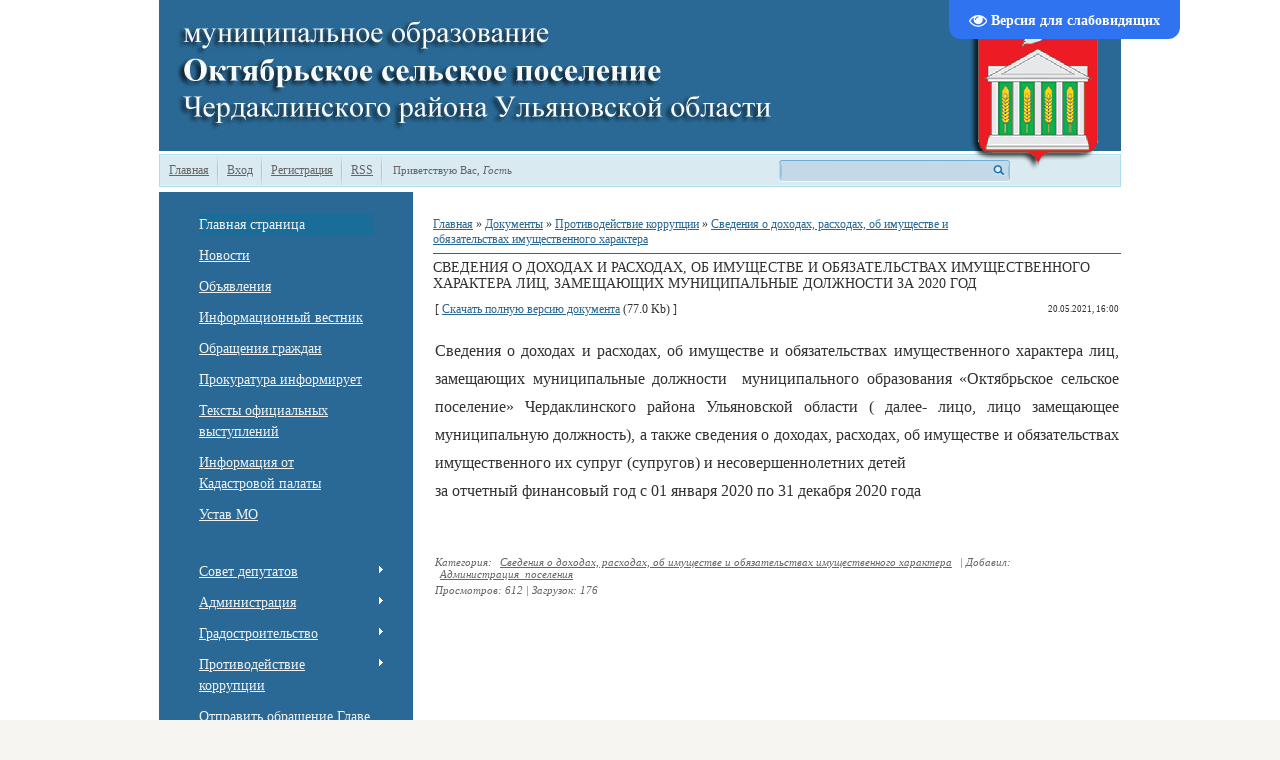

--- FILE ---
content_type: text/html; charset=UTF-8
request_url: https://www.xn----btbmsbiobdslj6kqb.xn--p1ai/load/protivodejstvie_korrupcii/svedenija_o_dokhodakh/svedenija_o_dokhodakh_i_raskhodakh_ob_imushhestve_i_objazatelstvakh_imushhestvennogo_kharaktera_lic_zameshhajushhikh_municipalnye_dolzhnosti_za_2020_god/17-1-0-1866
body_size: 7937
content:
<!DOCTYPE html>
<html>
<head>
<script type="text/javascript" src="/?JO%5EkQ%210nWlhYuUjcFkGqBzVRykNRLLKjgQ%216Pl5nlXOTg0nIvWse9kzTCcSVqVsn%5EbsseEXRKheUiWmDkc6BhPjlOOHqNAxnWkMyw9%3BMuWvRAdFTKSXvNbqlgCdntC8t3P%5E%21LFeFrSZ2aph0FdYLO%3BcK1Y4c%21TqrQcA%5E5SmaADAuXc2lc3wRUgcmr%3BxAJ46Pb9JzlaO0We8q%3BtsdvNZA1Jk8E3f3UDsFO3QjOllZp%21thieNZptwo"></script>
	<script type="text/javascript">new Image().src = "//counter.yadro.ru/hit;ucoznet?r"+escape(document.referrer)+(screen&&";s"+screen.width+"*"+screen.height+"*"+(screen.colorDepth||screen.pixelDepth))+";u"+escape(document.URL)+";"+Date.now();</script>
	<script type="text/javascript">new Image().src = "//counter.yadro.ru/hit;ucoz_desktop_ad?r"+escape(document.referrer)+(screen&&";s"+screen.width+"*"+screen.height+"*"+(screen.colorDepth||screen.pixelDepth))+";u"+escape(document.URL)+";"+Date.now();</script><script type="text/javascript">
if(typeof(u_global_data)!='object') u_global_data={};
function ug_clund(){
	if(typeof(u_global_data.clunduse)!='undefined' && u_global_data.clunduse>0 || (u_global_data && u_global_data.is_u_main_h)){
		if(typeof(console)=='object' && typeof(console.log)=='function') console.log('utarget already loaded');
		return;
	}
	u_global_data.clunduse=1;
	if('0'=='1'){
		var d=new Date();d.setTime(d.getTime()+86400000);document.cookie='adbetnetshowed=2; path=/; expires='+d;
		if(location.search.indexOf('clk2398502361292193773143=1')==-1){
			return;
		}
	}else{
		window.addEventListener("click", function(event){
			if(typeof(u_global_data.clunduse)!='undefined' && u_global_data.clunduse>1) return;
			if(typeof(console)=='object' && typeof(console.log)=='function') console.log('utarget click');
			var d=new Date();d.setTime(d.getTime()+86400000);document.cookie='adbetnetshowed=1; path=/; expires='+d;
			u_global_data.clunduse=2;
			new Image().src = "//counter.yadro.ru/hit;ucoz_desktop_click?r"+escape(document.referrer)+(screen&&";s"+screen.width+"*"+screen.height+"*"+(screen.colorDepth||screen.pixelDepth))+";u"+escape(document.URL)+";"+Date.now();
		});
	}
	
	new Image().src = "//counter.yadro.ru/hit;desktop_click_load?r"+escape(document.referrer)+(screen&&";s"+screen.width+"*"+screen.height+"*"+(screen.colorDepth||screen.pixelDepth))+";u"+escape(document.URL)+";"+Date.now();
}

setTimeout(function(){
	if(typeof(u_global_data.preroll_video_57322)=='object' && u_global_data.preroll_video_57322.active_video=='adbetnet') {
		if(typeof(console)=='object' && typeof(console.log)=='function') console.log('utarget suspend, preroll active');
		setTimeout(ug_clund,8000);
	}
	else ug_clund();
},3000);
</script>
<meta http-equiv="content-type" content="text/html; charset=UTF-8">
<meta http-equiv="X-UA-Compatible" content="IE=edge" />
<title>Сведения о доходах и расходах, об имуществе и обязательствах имущественного характера лиц, замещающих муниципальные должности за 2020 год - Сведения о доходах, расходах, об имуществе и обязательствах имущественного характера - Противодействие коррупции - Документы - Октябрьское сельское поселение</title>

 
 <link type="text/css" rel="StyleSheet" href="/_st/my.css" />
 
	<link rel="stylesheet" href="/.s/src/base.min.css" />
	<link rel="stylesheet" href="/.s/src/layer7.min.css" />

	<script src="/.s/src/jquery-1.12.4.min.js"></script>
	
	<script src="/.s/src/uwnd.min.js"></script>
	<script src="//s746.ucoz.net/cgi/uutils.fcg?a=uSD&ca=2&ug=999&isp=0&r=0.640009999581928"></script>
	<link rel="stylesheet" href="/.s/src/ulightbox/ulightbox.min.css" />
	<script src="/.s/src/ulightbox/ulightbox.min.js"></script>
	<script src="/.s/src/visually_impaired.min.js"></script>
	<script>
/* --- UCOZ-JS-DATA --- */
window.uCoz = {"sign":{"5458":"Следующий","7252":"Предыдущий","7251":"Запрошенный контент не может быть загружен. Пожалуйста, попробуйте позже.","7253":"Начать слайд-шоу","5255":"Помощник","7287":"Перейти на страницу с фотографией.","7254":"Изменить размер","3125":"Закрыть"},"language":"ru","country":"US","ssid":"050301104320227031652","uLightboxType":1,"site":{"host":"admoktiabriskoe.ucoz.ru","domain":"xn----btbmsbiobdslj6kqb.xn--p1ai","id":"0admoktiabriskoe"},"layerType":7,"module":"load"};
/* --- UCOZ-JS-CODE --- */
	var uhe    = 2;
	var lng    = 'ru';
	var has    = 0;
	var imgs   = 1;
	var bg     = 1;
	var hwidth = 0;
	var bgs    = [1, 2 ];
	var fonts  = [18,20,22,24,26,28];
	var eyeSVG = '<?xml version="1.0" encoding="utf-8"?><svg width="18" height="18" viewBox="0 0 1750 1750" xmlns="http://www.w3.org/2000/svg"><path fill="#ffffff" d="M1664 960q-152-236-381-353 61 104 61 225 0 185-131.5 316.5t-316.5 131.5-316.5-131.5-131.5-316.5q0-121 61-225-229 117-381 353 133 205 333.5 326.5t434.5 121.5 434.5-121.5 333.5-326.5zm-720-384q0-20-14-34t-34-14q-125 0-214.5 89.5t-89.5 214.5q0 20 14 34t34 14 34-14 14-34q0-86 61-147t147-61q20 0 34-14t14-34zm848 384q0 34-20 69-140 230-376.5 368.5t-499.5 138.5-499.5-139-376.5-368q-20-35-20-69t20-69q140-229 376.5-368t499.5-139 499.5 139 376.5 368q20 35 20 69z"/></svg>';
	jQuery(function ($) {
		document.body.insertAdjacentHTML('afterBegin', '<a id="uhvb" class="in-body top-right" style="background-color:#3073f0; color:#ffffff; " href="javascript:;" onclick="uvcl();" itemprop="copy">'+eyeSVG+' <b>Версия для слабовидящих</b></a>');
		uhpv(has);
	});
	
function loginPopupForm(params = {}) { new _uWnd('LF', ' ', -250, -100, { closeonesc:1, resize:1 }, { url:'/index/40' + (params.urlParams ? '?'+params.urlParams : '') }) }
/* --- UCOZ-JS-END --- */
</script>

	<style>.UhideBlock{display:none; }</style>
</head>
 
 

 <body>

 <div id="wrap">
 <div id="container">
 <!--U1AHEADER1Z--><!-- ver 07 04 2016 --> 


<div id="header">
 <div id="photos"></div>
 <!--
 <div id="date">
 Понедельник<br />19.01.2026<br />19:48
 </div>
 -->
 <div id="sitelogo">
 <!-- <logo> --><!-- </logo> -->
 </div>
 </div>
 <div id="usermenu">
 <ul>
 <li>
 <a title="Главная" href="https://www.мо-октябрьское.рф/"><!--<s5176>-->Главная<!--</s>--></a>
 </li>
 
 <li>
 <a title="Вход" href="javascript:;" rel="nofollow" onclick="loginPopupForm(); return false;"><!--<s3087>-->Вход<!--</s>--></a>
 </li>
 <li>
 <a title="Регистрация" href="/index/3"><!--<s3089>-->Регистрация<!--</s>--></a>
 </li>
 
 
 <li>
 <a href="https://www.xn----btbmsbiobdslj6kqb.xn--p1ai/load/rss/" title="RSS">RSS</a>
 </li>
 
 </ul>
 
 <div id="search">
 <form action="/search/" style="margin: 0pt;" method="get" onSubmit="this.sfSbm.disabled=true">
 <div class="schQuery">
 <input type="text" class="queryField" size="20" maxlength="40" name="q" />
 </div>
 <div class="schBtn">
 <input type="submit" value="" name="sfSbm" class="searchSbmFl" />
 </div>
 </form>
 </div>
 
 <span id="whois">
 <!--<s5212>-->Приветствую Вас<!--</s>-->, <i>Гость</i>
 </span>
 </div><!--/U1AHEADER1Z-->
 <div id="content">
 <!-- <middle> -->
 <div class="sidebar">
 <div class="sidebar-top"></div>
 <div class="sidebar-mid">
 <!--U1CLEFTER1Z--><!-- ver 19 10 2016 TSOFT.PRO -->

<!-- <block1> -->

<div class="block">
 <div class="blocktitle">
 <!-- <bt> --><!--<s5184>--><!--</s>--><!-- </bt> -->
 </div>
 <div class="blockcontent">
 <!-- <bc> --><div id="uMenuDiv1" class="uMenuV" style="position:relative;"><ul class="uMenuRoot">
<li><div class="umn-tl"><div class="umn-tr"><div class="umn-tc"></div></div></div><div class="umn-ml"><div class="umn-mr"><div class="umn-mc"><div class="uMenuItem"><a href="/"><span>Главная страница</span></a></div></div></div></div><div class="umn-bl"><div class="umn-br"><div class="umn-bc"><div class="umn-footer"></div></div></div></div></li>
<li><div class="umn-tl"><div class="umn-tr"><div class="umn-tc"></div></div></div><div class="umn-ml"><div class="umn-mr"><div class="umn-mc"><div class="uMenuItem"><a href="/news/novosti/1-0-1"><span>Новости</span></a></div></div></div></div><div class="umn-bl"><div class="umn-br"><div class="umn-bc"><div class="umn-footer"></div></div></div></div></li>
<li><div class="umn-tl"><div class="umn-tr"><div class="umn-tc"></div></div></div><div class="umn-ml"><div class="umn-mr"><div class="umn-mc"><div class="uMenuItem"><a href="/news/objavlenija/1-0-2"><span>Объявления</span></a></div></div></div></div><div class="umn-bl"><div class="umn-br"><div class="umn-bc"><div class="umn-footer"></div></div></div></div></li>
<li><div class="umn-tl"><div class="umn-tr"><div class="umn-tc"></div></div></div><div class="umn-ml"><div class="umn-mr"><div class="umn-mc"><div class="uMenuItem"><a href="/load/administracija/informacionnyj_vestnik/39"><span>Информационный вестник</span></a></div></div></div></div><div class="umn-bl"><div class="umn-br"><div class="umn-bc"><div class="umn-footer"></div></div></div></div></li>
<li><div class="umn-tl"><div class="umn-tr"><div class="umn-tc"></div></div></div><div class="umn-ml"><div class="umn-mr"><div class="umn-mc"><div class="uMenuItem"><a href="/load/administracija/obrashhenija_grazhdan/31"><span>Обращения граждан</span></a></div></div></div></div><div class="umn-bl"><div class="umn-br"><div class="umn-bc"><div class="umn-footer"></div></div></div></div></li>
<li><div class="umn-tl"><div class="umn-tr"><div class="umn-tc"></div></div></div><div class="umn-ml"><div class="umn-mr"><div class="umn-mc"><div class="uMenuItem"><a href="/load/administracija/prokuratura_informiruet/29"><span>Прокуратура информирует </span></a></div></div></div></div><div class="umn-bl"><div class="umn-br"><div class="umn-bc"><div class="umn-footer"></div></div></div></div></li>
<li><div class="umn-tl"><div class="umn-tr"><div class="umn-tc"></div></div></div><div class="umn-ml"><div class="umn-mr"><div class="umn-mc"><div class="uMenuItem"><a href="/load/teksty_oficialnykh_vystuplenij/14"><span>Тексты официальных выступлений </span></a></div></div></div></div><div class="umn-bl"><div class="umn-br"><div class="umn-bc"><div class="umn-footer"></div></div></div></div></li>
<li><div class="umn-tl"><div class="umn-tr"><div class="umn-tc"></div></div></div><div class="umn-ml"><div class="umn-mr"><div class="umn-mc"><div class="uMenuItem"><a href="/news/informacija_ot_kadastrovoj_palaty/1-0-3"><span>Информация от Кадастровой палаты </span></a></div></div></div></div><div class="umn-bl"><div class="umn-br"><div class="umn-bc"><div class="umn-footer"></div></div></div></div></li>
<li><div class="umn-tl"><div class="umn-tr"><div class="umn-tc"></div></div></div><div class="umn-ml"><div class="umn-mr"><div class="umn-mc"><div class="uMenuItem"><a href="/load/sovet_deputatov/ustav_mo/18"><span>Устав МО </span></a></div></div></div></div><div class="umn-bl"><div class="umn-br"><div class="umn-bc"><div class="umn-footer"></div></div></div></div></li>
<li><div class="umn-tl"><div class="umn-tr"><div class="umn-tc"></div></div></div><div class="umn-ml"><div class="umn-mr"><div class="umn-mc"><div class="uMenuItem"><span> </span></div></div></div></div><div class="umn-bl"><div class="umn-br"><div class="umn-bc"><div class="umn-footer"></div></div></div></div></li>
<li style="position:relative;"><div class="umn-tl"><div class="umn-tr"><div class="umn-tc"></div></div></div><div class="umn-ml"><div class="umn-mr"><div class="umn-mc"><div class="uMenuItem"><div class="uMenuArrow"></div><a href="/index/sovet_deputatov/0-7"><span>Совет депутатов</span></a></div></div></div></div><div class="umn-bl"><div class="umn-br"><div class="umn-bc"><div class="umn-footer"></div></div></div></div><ul style="display:none;">
<li><div class="uMenuItem"><a href="/load/sovet_deputatov/2"><span>Документы Совета депутатов</span></a></div></li>
<li><div class="uMenuItem"><a href="/load/sovet_deputatov/proekty_soveta_deputatov/21"><span>Проекты Совета депутатов </span></a></div></li></ul></li>
<li style="position:relative;"><div class="umn-tl"><div class="umn-tr"><div class="umn-tc"></div></div></div><div class="umn-ml"><div class="umn-mr"><div class="umn-mc"><div class="uMenuItem"><div class="uMenuArrow"></div><a href="/index/0-2"><span>Администрация</span></a></div></div></div></div><div class="umn-bl"><div class="umn-br"><div class="umn-bc"><div class="umn-footer"></div></div></div></div><ul style="display:none;">
<li><div class="uMenuItem"><a href="/load/administracija/svedenija_o_dokhodakh/17"><span>Сведения о доходах </span></a></div></li>
<li><div class="uMenuItem"><a href="/load/administracija/10"><span>Документы администрации</span></a></div></li>
<li><div class="uMenuItem"><a href="/load/administracija/proekty/19"><span>Проекты </span></a></div></li>
<li><div class="uMenuItem"><a href="/load/kadrovoe_obespechenie/16"><span>Муниципальная служба</span></a></div></li>
<li><div class="uMenuItem"><a href="http://www.admoktyabrskoe.ru/load/komitet_po_upravleniju_municipalnoj_sobstvennostju/6"><span>Комитет по управлению муниципальной собственностью и земельных отношений </span></a></div><ul style="display:none;">
<li><div class="uMenuItem"><a href="http://www.admoktyabrskoe.ru/news/objavlenija/1-0-2"><span>Объявления</span></a></div></li></ul></li></ul></li>
<li style="position:relative;"><div class="umn-tl"><div class="umn-tr"><div class="umn-tc"></div></div></div><div class="umn-ml"><div class="umn-mr"><div class="umn-mc"><div class="uMenuItem"><div class="uMenuArrow"></div><a href="/load/gradostroitelstvo/36"><span>Градостроительство</span></a></div></div></div></div><div class="umn-bl"><div class="umn-br"><div class="umn-bc"><div class="umn-footer"></div></div></div></div><ul style="display:none;">
<li><div class="uMenuItem"><a href="/load/gradostroitelstvo/plan/37"><span>Генеральный план</span></a></div></li>
<li><div class="uMenuItem"><a href="/load/gradostroitelstvo/zastrojki/38"><span>Правила землепользования и застройки</span></a></div></li></ul></li>
<li style="position:relative;"><div class="umn-tl"><div class="umn-tr"><div class="umn-tc"></div></div></div><div class="umn-ml"><div class="umn-mr"><div class="umn-mc"><div class="uMenuItem"><div class="uMenuArrow"></div><a href="/load/protivodejstvie_korrupcii/40"><span>Противодействие коррупции</span></a></div></div></div></div><div class="umn-bl"><div class="umn-br"><div class="umn-bc"><div class="umn-footer"></div></div></div></div><ul style="display:none;">
<li><div class="uMenuItem"><a href="/load/protivodejstvie_korrupcii/protivodejstvie_korrupcii/32"><span>Нормативные правовые и иные акты в сфере противодействия коррупции</span></a></div></li>
<li><div class="uMenuItem"><a href="/load/protivodejstvie_korrupcii/antikorrupcionnaja_ehkspertiza/41"><span>Антикоррупционная экспертиза</span></a></div></li>
<li><div class="uMenuItem"><a href="/load/protivodejstvie_korrupcii/metodicheskie_materialy/42"><span>Методические материалы</span></a></div></li>
<li><div class="uMenuItem"><a href="/load/protivodejstvie_korrupcii/formy_dokumentov_svjazannykh_s_protivodejstviem_korrupcii_dlja_zapolnenija/43"><span>Формы документов, связанных с противодействием коррупции, для заполнения</span></a></div></li>
<li><div class="uMenuItem"><a href="/load/protivodejstvie_korrupcii/svedenija_o_dokhodakh/17"><span>Сведения о доходах, расходах, об имуществе и обязательствах имущественного характера</span></a></div></li>
<li><div class="uMenuItem"><a href="/load/protivodejstvie_korrupcii/komissija_po_sobljudeniju_trebovanij_k_sluzhebnomu_povedeniju_i_uregulirovaniju_konflikta_interesov/44"><span>Комиссия по соблюдению требований к служебному поведению и урегулированию конфликта интересов</span></a></div></li>
<li><div class="uMenuItem"><span>Обратная связь для сообщений о фактах коррупции</span></div></li></ul></li>
<li><div class="umn-tl"><div class="umn-tr"><div class="umn-tc"></div></div></div><div class="umn-ml"><div class="umn-mr"><div class="umn-mc"><div class="uMenuItem"><a href="/index/virtualnaja_prijomnaja/0-14"><span>Отправить обращение Главе администрации</span></a></div></div></div></div><div class="umn-bl"><div class="umn-br"><div class="umn-bc"><div class="umn-footer"></div></div></div></div></li>
<li><div class="umn-tl"><div class="umn-tr"><div class="umn-tc"></div></div></div><div class="umn-ml"><div class="umn-mr"><div class="umn-mc"><div class="uMenuItem"><span> </span></div></div></div></div><div class="umn-bl"><div class="umn-br"><div class="umn-bc"><div class="umn-footer"></div></div></div></div></li>
<li><div class="umn-tl"><div class="umn-tr"><div class="umn-tc"></div></div></div><div class="umn-ml"><div class="umn-mr"><div class="umn-mc"><div class="uMenuItem"><a href="/load/administracija/zakonodatelstvo/30"><span>Законодательство </span></a></div></div></div></div><div class="umn-bl"><div class="umn-br"><div class="umn-bc"><div class="umn-footer"></div></div></div></div></li>
<li><div class="umn-tl"><div class="umn-tr"><div class="umn-tc"></div></div></div><div class="umn-ml"><div class="umn-mr"><div class="umn-mc"><div class="uMenuItem"><span> </span></div></div></div></div><div class="umn-bl"><div class="umn-br"><div class="umn-bc"><div class="umn-footer"></div></div></div></div></li>
<li style="position:relative;"><div class="umn-tl"><div class="umn-tr"><div class="umn-tc"></div></div></div><div class="umn-ml"><div class="umn-mr"><div class="umn-mc"><div class="uMenuItem"><div class="uMenuArrow"></div><a href="/load/kadrovoe_obespechenie/16"><span>Муниципальная служба</span></a></div></div></div></div><div class="umn-bl"><div class="umn-br"><div class="umn-bc"><div class="umn-footer"></div></div></div></div><ul style="display:none;">
<li><div class="uMenuItem"><span>Кадровый резерв</span></div></li>
<li><div class="uMenuItem"><a href="/index/pravila_vnutrennego_rasporjadka/0-10"><span>Правила внутреннего распорядка</span></a></div></li>
<li><div class="uMenuItem"><span>Требования к муниципальным служащим</span></div></li></ul></li>
<li><div class="umn-tl"><div class="umn-tr"><div class="umn-tc"></div></div></div><div class="umn-ml"><div class="umn-mr"><div class="umn-mc"><div class="uMenuItem"><a href="/load/municipalnye_zakupki/20"><span>Муниципальные закупки</span></a></div></div></div></div><div class="umn-bl"><div class="umn-br"><div class="umn-bc"><div class="umn-footer"></div></div></div></div></li>
<li><div class="umn-tl"><div class="umn-tr"><div class="umn-tc"></div></div></div><div class="umn-ml"><div class="umn-mr"><div class="umn-mc"><div class="uMenuItem"><a href="/load/municipalnye_programmy/22"><span>Муниципальные программы</span></a></div></div></div></div><div class="umn-bl"><div class="umn-br"><div class="umn-bc"><div class="umn-footer"></div></div></div></div></li>
<li><div class="umn-tl"><div class="umn-tr"><div class="umn-tc"></div></div></div><div class="umn-ml"><div class="umn-mr"><div class="umn-mc"><div class="uMenuItem"><a href="/load/municipalnye_uslugi/12"><span>Муниципальные услуги</span></a></div></div></div></div><div class="umn-bl"><div class="umn-br"><div class="umn-bc"><div class="umn-footer"></div></div></div></div></li>
<li><div class="umn-tl"><div class="umn-tr"><div class="umn-tc"></div></div></div><div class="umn-ml"><div class="umn-mr"><div class="umn-mc"><div class="uMenuItem"><a href="/load/administracija/municipalnoe_imushhestvo/35"><span>Муниципальное имущество</span></a></div></div></div></div><div class="umn-bl"><div class="umn-br"><div class="umn-bc"><div class="umn-footer"></div></div></div></div></li>
<li><div class="umn-tl"><div class="umn-tr"><div class="umn-tc"></div></div></div><div class="umn-ml"><div class="umn-mr"><div class="umn-mc"><div class="uMenuItem"><a href="/load/uslugi_v_ehlektronnoj_forme/34"><span>Услуги в электронной форме</span></a></div></div></div></div><div class="umn-bl"><div class="umn-br"><div class="umn-bc"><div class="umn-footer"></div></div></div></div></li>
<li><div class="umn-tl"><div class="umn-tr"><div class="umn-tc"></div></div></div><div class="umn-ml"><div class="umn-mr"><div class="umn-mc"><div class="uMenuItem"><span> </span></div></div></div></div><div class="umn-bl"><div class="umn-br"><div class="umn-bc"><div class="umn-footer"></div></div></div></div></li>
<li><div class="umn-tl"><div class="umn-tr"><div class="umn-tc"></div></div></div><div class="umn-ml"><div class="umn-mr"><div class="umn-mc"><div class="uMenuItem"><a href="/load/administracija/4"><span>ГО и ЧС, мобподготовка</span></a></div></div></div></div><div class="umn-bl"><div class="umn-br"><div class="umn-bc"><div class="umn-footer"></div></div></div></div></li>
<li><div class="umn-tl"><div class="umn-tr"><div class="umn-tc"></div></div></div><div class="umn-ml"><div class="umn-mr"><div class="umn-mc"><div class="uMenuItem"><a href="/index/telefony_ehkstrennykh_sluzhb/0-12"><span>Телефоны экстренных служб </span></a></div></div></div></div><div class="umn-bl"><div class="umn-br"><div class="umn-bc"><div class="umn-footer"></div></div></div></div></li>
<li><div class="umn-tl"><div class="umn-tr"><div class="umn-tc"></div></div></div><div class="umn-ml"><div class="umn-mr"><div class="umn-mc"><div class="uMenuItem"><span> </span></div></div></div></div><div class="umn-bl"><div class="umn-br"><div class="umn-bc"><div class="umn-footer"></div></div></div></div></li>
<li><div class="umn-tl"><div class="umn-tr"><div class="umn-tc"></div></div></div><div class="umn-ml"><div class="umn-mr"><div class="umn-mc"><div class="uMenuItem"><a href="/load/zhkkh/8"><span>ЖКХ</span></a></div></div></div></div><div class="umn-bl"><div class="umn-br"><div class="umn-bc"><div class="umn-footer"></div></div></div></div></li>
<li><div class="umn-tl"><div class="umn-tr"><div class="umn-tc"></div></div></div><div class="umn-ml"><div class="umn-mr"><div class="umn-mc"><div class="uMenuItem"><a href="/load/socialnaja_sfera/24"><span>Социальная сфера</span></a></div></div></div></div><div class="umn-bl"><div class="umn-br"><div class="umn-bc"><div class="umn-footer"></div></div></div></div></li>
<li><div class="umn-tl"><div class="umn-tr"><div class="umn-tc"></div></div></div><div class="umn-ml"><div class="umn-mr"><div class="umn-mc"><div class="uMenuItem"><span> </span></div></div></div></div><div class="umn-bl"><div class="umn-br"><div class="umn-bc"><div class="umn-footer"></div></div></div></div></li>
<li><div class="umn-tl"><div class="umn-tr"><div class="umn-tc"></div></div></div><div class="umn-ml"><div class="umn-mr"><div class="umn-mc"><div class="uMenuItem"><a href="/load/statisticheskaja_informacija/13"><span>Статистическая информация </span></a></div></div></div></div><div class="umn-bl"><div class="umn-br"><div class="umn-bc"><div class="umn-footer"></div></div></div></div></li>
<li><div class="umn-tl"><div class="umn-tr"><div class="umn-tc"></div></div></div><div class="umn-ml"><div class="umn-mr"><div class="umn-mc"><div class="uMenuItem"><a href="/load/bjudzhet/23"><span>Бюджет</span></a></div></div></div></div><div class="umn-bl"><div class="umn-br"><div class="umn-bc"><div class="umn-footer"></div></div></div></div></li>
<li><div class="umn-tl"><div class="umn-tr"><div class="umn-tc"></div></div></div><div class="umn-ml"><div class="umn-mr"><div class="umn-mc"><div class="uMenuItem"><span> </span></div></div></div></div><div class="umn-bl"><div class="umn-br"><div class="umn-bc"><div class="umn-footer"></div></div></div></div></li>
<li><div class="umn-tl"><div class="umn-tr"><div class="umn-tc"></div></div></div><div class="umn-ml"><div class="umn-mr"><div class="umn-mc"><div class="uMenuItem"><a href="/load/komitet_po_upravleniju_municipalnoj_sobstvennostju/aukcion/7"><span>Аукционы </span></a></div></div></div></div><div class="umn-bl"><div class="umn-br"><div class="umn-bc"><div class="umn-footer"></div></div></div></div></li>
<li><div class="umn-tl"><div class="umn-tr"><div class="umn-tc"></div></div></div><div class="umn-ml"><div class="umn-mr"><div class="umn-mc"><div class="uMenuItem"><a href="/load/administracija/konkursy_akcii_meroprijatija/28"><span>Конкурсы,акции, мероприятия </span></a></div></div></div></div><div class="umn-bl"><div class="umn-br"><div class="umn-bc"><div class="umn-footer"></div></div></div></div></li>
<li><div class="umn-tl"><div class="umn-tr"><div class="umn-tc"></div></div></div><div class="umn-ml"><div class="umn-mr"><div class="umn-mc"><div class="uMenuItem"><span> </span></div></div></div></div><div class="umn-bl"><div class="umn-br"><div class="umn-bc"><div class="umn-footer"></div></div></div></div></li>
<li><div class="umn-tl"><div class="umn-tr"><div class="umn-tc"></div></div></div><div class="umn-ml"><div class="umn-mr"><div class="umn-mc"><div class="uMenuItem"><a href="/index/o_poselenii/0-4"><span>О поселении</span></a></div></div></div></div><div class="umn-bl"><div class="umn-br"><div class="umn-bc"><div class="umn-footer"></div></div></div></div></li>
<li><div class="umn-tl"><div class="umn-tr"><div class="umn-tc"></div></div></div><div class="umn-ml"><div class="umn-mr"><div class="umn-mc"><div class="uMenuItem"><a href="/photo"><span>Фотоальбомы</span></a></div></div></div></div><div class="umn-bl"><div class="umn-br"><div class="umn-bc"><div class="umn-footer"></div></div></div></div></li></ul></div><script>$(function(){_uBuildMenu('#uMenuDiv1',0,document.location.href+'/','uMenuItemA','uMenuArrow',2500);})</script><!-- </bc> -->
 </div>
 </div>

<!-- </block1> -->

<!-- <block12> -->

<div class="block">
 <div class="blocktitle">
 <!-- <bt> --><!--<s5195>--><!--</s>--><!-- </bt> -->
 </div>
 <div class="blockcontent">
 <div align="center"><!-- <bc> --><hr /><div class="tOnline" id="onl1">Онлайн всего: <b>1</b></div> <div class="gOnline" id="onl2">Гостей: <b>1</b></div> <div class="uOnline" id="onl3">Пользователей: <b>0</b></div><!-- </bc> --></div>
 </div>
 </div>

<!-- </block12> -->
<div align="center"><!-- <bc> --><br><a href="https://xn--90aivcdt6dxbc.xn--p1ai/" target="_blank"><img alt="" src="http://tsoft.pro/img/300x250.jpg" align="left" width="254"></a><br><br><!-- </bc> --></div>
<iframe id="widgetPosId"src="https://pos.gosuslugi.ru/og/widgets/view?type=[10,20,30,40,50,60,70]&fontFamily=Arial&maxPage=5&maxElement=5&updateFrequency=2000&level=30&municipality_id=73656000&startTitleColor=000000&startTextColor=666666&startTextBtnColor=FFFFFF&startBtnBgColor=0063B0&widgetBorderColor=e3e8ee&logoColor=ffffff&phoneHeaderColor=0B40B3&fillSvgHeadColor=ffffff&backgroundColor=ffffff&typeBgColor=F2F8FC&selectColor=2c8ecc&hoverSelectColor=116ca6&itemColor=354052&hoverItemColor=2c8ecc&backgroundItemColor=f9f9fa&paginationColor=000000&backgroundPaginationColor=2862AC&hoverPaginationColor=2862AC&deviderColor=e3e8ee&logoFs=16&selectFs=25&itemFs=15&paginationFs=14&widgetBorderFs=1&startTitleFs=30&startTextFs=18&startTextBtnFs=16"width="254"height="400"style="border:0"></iframe>
<div align="center"><!-- <bc> --><br><a href="http://www.kremlin.ru/" target="_blank"><img alt="" src="http://tsoft.pro/system/gosuslugi_logo2.jpg" align="left" width="254"></a><br><br><!-- </bc> --></div>
<div align="center"><!-- <bc> --><br><a href="http://www.gov.ru/" target="_blank"><img alt="" src="http://tsoft.pro/system/gosuslugi_logo5.jpg" align="left" width="254"></a><br><br><!-- </bc> --></div>
<div align="center"><!-- <bc> --><br><a href="http://www.duma.gov.ru/" target="_blank"><img alt="" src="http://tsoft.pro/system/gosuslugi_logo6.jpg" align="left" width="254"></a><br><br><!-- </bc> --></div>
<div align="center"><!-- <bc> --><br><a href="http://pfo.gov.ru/" target="_blank"><img alt="" src="http://tsoft.pro/system/gosuslugi_logo7.jpg" align="left" width="254"></a><br><br><!-- </bc> --></div>

<div align="center"><!-- <bc> --><br><a href="http://www.ulgov.ru/" target="_blank"><img alt="" src="http://tsoft.pro/system/gosuslugi_logo3.jpg" align="left" width="254"></a><br><br><!-- </bc> --></div>

<div align="center"><!-- <bc> --><br><a href="http://www.gosuslugi.ru/" target="_blank"><img alt="" src="http://tsoft.pro/system/gosuslugi_logo.jpg" align="left" width="254"></a><br><br><!-- </bc> --></div>
<div align="center"><!-- <bc> --><br><a href="https://trudvsem.ru/" target="_blank"><img alt="" src="http://tsoft.pro/system/gosuslugi_logo4.jpg" align="left" width="254"></a><br><br><!-- </bc> --></div>
<div align="center"><!-- <bc> --><br><a href="https://trk.mail.ru/c/au81g1?mt_campaign=DD&mt_adset=tsur&mt_network=website&mt_creative=banner#mt_campaign=DD&mt_adset=tsur&mt_network=website&mt_creative=banner" target="_blank"><img alt="" src="http://tsoft.pro/img/250x250.gif" align="left" width="254"></a><br><br><!-- </bc> --></div><!--/U1CLEFTER1Z-->
 </div>
 <div class="sidebar-bot"></div>
 </div>
 <div id="maincont">
 <!-- <body> --><table border="0" cellpadding="0" cellspacing="0" width="100%">
<tr>
<td width="80%"><a href="https://www.мо-октябрьское.рф/"><!--<s5176>-->Главная<!--</s>--></a> &raquo; <a href="/load/"><!--<s5182>-->Документы<!--</s>--></a> &raquo; <a href="/load/protivodejstvie_korrupcii/40">Противодействие коррупции</a> &raquo; <a href="/load/protivodejstvie_korrupcii/svedenija_o_dokhodakh/17">Сведения о доходах, расходах, об имуществе и обязательствах имущественного характера</a></td>
<td align="right" style="white-space: nowrap;"></td>
</tr>
</table>
<hr />
<div class="eTitle" style="padding-bottom:3px;">Сведения о доходах и расходах, об имуществе и обязательствах имущественного характера лиц, замещающих муниципальные должности за 2020 год </div>
<table border="0" width="100%" cellspacing="0" cellpadding="2" class="eBlock">
<tr><td width="85%">
[ <a href="/load/0-0-0-1866-20"><!--<s5223>-->Скачать полную версию документа<!--</s>--></a> (77.0 Kb)

 ]
</td><td align="right" style="font-size:7pt;white-space: nowrap;">20.05.2021, 16:00</td></tr>
<tr><td class="eText" colspan="2"><div id="nativeroll_video_cont" style="display:none;"></div><p>Сведения о доходах и расходах, об имуществе и обязательствах имущественного характера лиц, замещающих муниципальные должности &nbsp;муниципального образования &laquo;Октябрьское сельское поселение&raquo; Чердаклинского района Ульяновской области ( далее- лицо, лицо замещающее муниципальную должность), а также сведения о доходах, расходах, об имуществе и обязательствах имущественного их супруг (супругов) и несовершеннолетних детей<br />
за отчетный финансовый год с 01 января 2020 по 31 декабря 2020 года<br />
&nbsp;</p>
		<script>
			var container = document.getElementById('nativeroll_video_cont');

			if (container) {
				var parent = container.parentElement;

				if (parent) {
					const wrapper = document.createElement('div');
					wrapper.classList.add('js-teasers-wrapper');

					parent.insertBefore(wrapper, container.nextSibling);
				}
			}
		</script>
	</td></tr>
<tr><td class="eDetails1" colspan="2"><span class="e-category"><span class="ed-title"><!--<s3179>-->Категория<!--</s>-->:</span> <span class="ed-value"><a href="/load/protivodejstvie_korrupcii/svedenija_o_dokhodakh/17">Сведения о доходах, расходах, об имуществе и обязательствах имущественного характера</a></span></span><span class="ed-sep"> | </span><span class="e-author"><span class="ed-title"><!--<s3178>-->Добавил<!--</s>-->:</span> <span class="ed-value"><a href="javascript:;" rel="nofollow" onclick="window.open('/index/8-4', 'up4', 'scrollbars=1,top=0,left=0,resizable=1,width=700,height=375'); return false;">Администрация_поселения</a></span></span>

</td></tr>
<tr><td class="eDetails2" colspan="2"><span class="e-reads"><span class="ed-title"><!--<s3177>-->Просмотров<!--</s>-->:</span> <span class="ed-value">612</span></span><span class="ed-sep"> | </span><span class="e-loads"><span class="ed-title"><!--<s3181>-->Загрузок<!--</s>-->:</span> <span class="ed-value">176</span></span>

</td></tr>
</table>

<!-- </body> -->
 </div>
 <div class="clear"></div>
 <!-- </middle> -->
 </div>
 <!--U1BFOOTER1Z--><!-- ver 11 11 2016 -->
<DIV id=footer>
<DIV id=footer-left></DIV>
<DIV id=footer-right>
<DIV id=copyright><!-- <copy> -->Администрация муниципального образования Октябрьское сельское поселение Чердаклинского района Ульяновской области &copy; 2011-2026<!-- </copy> --> </DIV>
<A href="http://tsoft.pro"> Разработка и поддержка - ТехноСофт &reg;</A>
 
<DIV>&nbsp;</DIV>
<DIV id=powered-by><!-- "' --><span class="pbKq3Ejw">Хостинг от <a href="https://www.ucoz.ru/">uCoz</a></span> </DIV></DIV></DIV><!--/U1BFOOTER1Z-->
 </div>
 </div>
 </body>
</html>
<!-- 0.08184 (s746) -->

--- FILE ---
content_type: text/css
request_url: https://www.xn----btbmsbiobdslj6kqb.xn--p1ai/_st/my.css
body_size: 5158
content:
/* General Style ver. 16 03 2016 */
body {margin: 0px;background-color: #f6f5f1;font: 12px/16px 'Verdana';color: #333/*333*/;text-align: center;}
td, input, select, textarea {font: 12px 'Verdana';}
body a {color: #2a6995;} /*4da301;}*/
body a:hover {text-decoration: none;}
* {}
img {border: 0px;}
a.noun img {margin: 2px;}
ul, li {margin: 0px; padding: 0px;}
.clear {clear: both;overflow: hidden;height: 1px;}
:focus {outline: none;}
textarea {resize: none;}
hr {height: 1px; background: #2a6995/*918f69 разделитель разделов*/; border: 0px; overflow: hidden;}
/* ------------- */

/*WRAP*/
#wrap {background: #fff;}/*фон сайта*/
#container {width: 962px; margin: auto;text-align: left;}
/*----*/

/*HEADER*/
#header {width: 962px; height: 151px; background: url(/system/01title88422747585.jpg) no-repeat;} /*свойства шапки сайта*/ /*#header {width: 962px; height: 151px; background: url(/.s/t/784/1.jpg)*/
#photos {position: absolute;margin-left: 555px;width: 448px;height:224px;background: url(/system/02gerb88422747585.png);} /*url(/.s/t/784/2.png)*/
/*
#sitelogo {padding: 50px 0px 0px 40px;width: 510px;font: bold 33px 'Verdana';color: #437a12;}
#date {margin: 0px 268px 0px 0px;padding-top: 97px;float: right;font: 11px 'Verdana';color: #5c5c5c;text-align: right;position: relative;}
*/

#usermenu {margin-top: 3px;height: 33px;background: url(/system/04bar88422747585.png);}
#usermenu ul {list-style: none;padding-left: 2px;}
#usermenu li {float: left;height: 33px;background: url(/.s/t/784/4.png) no-repeat top right;} /*Разделитель вертикального меню*/
#usermenu li a {font: 12px/33px 'Verdana'; color: #666666/*цвет шрифта меню пользователя 666666*/;padding: 0px 10px 0px 8px;}
#usermenu li a:hover {color: #2a6995/*4da301 цвет при выделении горизонтального меню*/;text-decoration: underline;} /*4da301*/

span#whois {color: #666;font: 11px/32px 'Verdana';padding-left: 10px;position: relative;}
span#whois a {color: #666;}

#search {position: relative;float: right;margin: 6px 110px 0px 0px;width: 233px; height: 22px;background: url(/system/06Search88422747585.png);} /*ПОИСК*/
/*#search {position: relative;float: right;margin: 6px 240px 0px 0px;width: 233px; height: 22px;background: url(/.s/t/784/5.png);}*/
#search form {width: 233px; height: 22px;}
#search div {height: 22px;}
#search .schQuery {float: left;}
#search .schQuery input.queryField {background: none;margin: 2px 0px 0px 7px;padding: 0px;width: 200px !important;border: 0px;font: italic 12px 'Verdana'; color: #847d68;}
#search .schBtn {float: right;}
#search .schBtn input {border: 0px;margin: 1px 2px 0px 0px;width: 20px;height: 20px;background: url(/system/07Search88422747585.png);cursor: pointer;border-radius: 0px; -moz-border-radius: 0px;}
#search .schBtn input:hover {background-position: bottom left;}
/*------*/

/*CONTAINERS*/
#content {margin-top: 5px;}
.sidebar {float: left; width: 254px;} /*.sidebar {float: left; width: 254px;}*/
.sidebar a {color: #f1f1f1;} /*цвет текста меню 333 f1f1f1*/
/*.sidebar-top {height: 5px; overflow: hidden; background: url(/.s/t/784/7.png);} /*.sidebar-top {height: 5px; overflow: hidden; background: url(/.s/t/784/7.png);}*/
.sidebar-mid {background: url(/system/00menu88422747585.png);padding: 10px 0px;}
/*.sidebar-bot {height: 5px; overflow: hidden; background: url(/.s/t/784/9.png);} /*sidebar-bot {height: 5px; overflow: hidden; background: url(/.s/t/784/9.png);}*/
#maincont {float: left;margin: 25px 0px 0px 20px;width: 688px;}
/*----------*/

/* Menus */
ul.uz, ul.uMenuRoot {margin: 0; padding: 0;}
li.menus {}
/* ----- */

/* Site Menus */
.uMenuH li {float:left;padding:0 5px;list-style: none;}

.uMenuV .uMenuItem {}
.uMenuV {background: none;}
.uMenuV li {list-style: none;margin: 0px !important;background: none;} /*фон меню!!!!*/
.uMenuV li a {font-size: 14px; line-height: 1.5; display: block;padding: 5px 10px 5px 5x;} /*5px 10px 5px 5px*/
.uMenuV li a:hover {background: #1a6d99;} /*выделение пункта меню*/
.uMenuV .uMenuItem {display: block;padding: 5px 0px ;}
.uMenuV .uMenuItemA {background: #1a6d99;text-decoration: none;} /*выделенный пункт меню*/
.uMenuV .uMenuArrow {position: absolute; right: -10px; top: 10px;width: 4px; height: 7px;overflow: hidden; background: url(/system/10SubM88422747585.gif);}

.block .xw-tl,.block .xw-bl,.block .u-menuvsep {display:none;}
.block .xw-ml,.block .xw-mr {margin:0;padding:0;background:none !important;}
.block .xw-mc {color:#f1f1f1 /*333*/; font-weight: normal; float: none; margin: 0px; padding: 0px; line-height:28px;
background:#f1f1f1; !important; border:1px solid #d6d3d3 !important;-moz-border-radius: 0px 5px 5px 0px ;border-radius: 0px 5px 5xp 0px;
}
.block .u-menubody {border: 0px !important; padding: 0px 0px;}
.block .u-menuvitem {background:#1a6d99 /*f1f1f1 вет выпадающего меню*/ !important; padding: 0px 35px 0px 30px; line-height:28px;}
.block .u-menuvitem:first-child {-moz-border-radius-topleft: 0px;-moz-border-radius-topright: 5px;border-top-left-radius: 0px;border-top-right-radius: 5px;}
.block .u-menuvitem:last-child {-moz-border-radius-bottomleft: 0px;-moz-border-radius-bottomright: 5px;border-bottom-left-radius: 0px;border-bottom-right-radius: 5px;}
.block a {}
.block .u-menuvitem span {font-size:14px;color:#dcdee0 /*333 цвет текста в выпадающем меню*/;text-decoration: underline;}
.block .u-menuitemhl {background:#29638c /*d2dfeb цвет выделяемого пункта выпадающего меню */ !important; padding: 0px 35px 0px 30px; line-height:28px;}
.block .u-menuitemhl span {text-decoration: none;}
.block .u-menuarrow {position: absolute; right: -10px; top: 10px;width: 4px; height: 7px; overflow: hidden; background: url(/system/10SubM88422747585.gif);}
.block .u-menu {margin-left: 0px;}
.block .x-sh {display: none;}
/* --------- */

/* Module Part Menu */
.catsTable {}
.catsTd {}
.catName {}
.catNameActive {}
.catNumData {}
.catDescr {}
a.catName:link {}
a.catName:visited {}
a.catName:hover {}
a.catName:active {}
a.catNameActive:link {}
a.catNameActive:visited {}
a.catNameActive:hover {}
a.catNameActive:active {}
/* ----------------- */

/*Container blocks styles*/
.block {background: url(/system/08_88422747585.gif) no-repeat bottom center;padding-bottom: 10px;margin-bottom: 10px;} /*Вертикальный разделитель*/
.blocktitle {font: bold 16px 'Verdana';color: #fffffe /*847d68*/;padding: 0px 40px;}
.blockcontent {margin: 7px 40px 0px 40px; width: 174px;}
.blockcontent ul {}
.blockcontent li {margin-left: 15px;}
.blockcontent li a {}
.blockcontent li a:hover {}
.blockcontent a {}
.blockcontent a:hover {}
/*-----------------------*/

/* Entries Style */
.eBlock {}

.eTitle {font: 14px 'Verdana';color:#333333;text-transform: uppercase;margin: 5px 0px;} /*Ссылки в новостях, документах на полную версию жокумента*/
.eTitle a {font: 14px 'Verdana';color:#333333;text-decoration: none;}
.eTitle a:hover {color:#2a6995;} /*4da301 цвет ссылки в новостях при наведении курсора*/

.eMessage, .eText {text-align: justify !important;font: 16px/16px 'Verdana';line-height: 28px;color: #333333;padding-bottom: 5px !important;} /*свойства текста добавляемого через формы добавления по умолчанию*/
.eMessage li, .eText li {margin-left: 15px;}
.eMessage {}
.eText {}
.eDetails, .eDetails1, .eDetails2 {font: italic 11px 'Verdana';color: #666666;margin: 5px 0px;}
.eDetails a, .eDetails1 a, .eDetails2 a {font: italic 11px 'Verdana';color: #666666;padding: 3px 5px;}
.eDetails a:hover, .eDetails1 a:hover, .eDetails2 a:hover {color: #2a6995;}
.eDetails {}
.eDetails1 {}
.eDetails2 {}

.eRating {}
.eAttach {}
/* ------------- */

/* Entry Manage Table */
.manTable {}
.manTdError {}
.manTd1 {}
.manTd2 {}
.manTd3 {}
.manTdSep {}
.manHr {}
.manTdBrief {}
.manTdText {}
.manTdFiles {}
.manFlFile {}
.manTdBut {}
.manFlSbm {}
.manFlRst {}
.manFlCnt {}
/* ------------------ */

/* Comments Style */
.cAnswer, .cMessage {text-align: justify !important;} /*.cAnswer, .cMessage {text-align: justify !important;}*/
.cBlock1, .cBlock2 {padding: 5px;}
#maincont .cBlock1, #maincont .cBlock2 {border-top: 0px solid #ccc;} /*#maincont .cBlock1, #maincont .cBlock2 {border-top: 1px solid #ccc;}*/
.cBlock1 {}
.cBlock2 {}
/* -------------- */

/* Comments Form Style */
.commTable {}
.commTd1 {}
.commTd2 {}
.commFl {}
.smiles {}
.commReg {}
.commError {}
.securityCode {}
/* ------------------- */

/* Archive Menu */
.archUl {}
.archLi {}
a.archLink:link {}
a.archLink:visited {}
a.archLink:hover {}
a.archLink:active {}
/* ------------ */

/* Archive Style */
.archiveCalendars {}
.archiveDateTitle {}
.archEntryHr {}
.archiveeTitle li {}
.archiveEntryTime {}
.archiveEntryComms {}
a.archiveDateTitleLink:link {}
a.archiveDateTitleLink:visited {}
a.archiveDateTitleLink:hover {}
a.archiveDateTitleLink:active {}
.archiveNoEntry {}
/* ------------- */

/* Calendar Style */
.calTable {width: 100%;}
.calTable td {padding-top: 4px;padding-bottom: 4px;}
.calMonth {}
.calWday, .calWdaySe, .calWdaySu {text-transform: uppercase;}
.calWday {}
.calWdaySe {font-weight: bold;}
.calWdaySu {font-weight: bold;}
.calMday {}
.calMdayA {background: #333; color: #2a6995; border-radius: 5px;-moz-border-radius: 5px;}
.calMdayA a {color: #fff !important;}
.calMdayIs {}
.calMdayIsA {background: #333; color: #2a6995; border-radius: 5px;-moz-border-radius: 5px;}
.calMdayIsA a {color: #2a6995 !important;}
a.calMonthLink:link,a.calMdayLink:link {font-weight: bold;}
a.calMonthLink:hover,a.calMdayLink:hover {}
/* -------------- */


/*--------------------- Footer start ---------------------*/

#footer {height: 127px; background: url(/system/03flag88422747585.jpg) no-repeat bottom left;} /*#footer {float: right; height: 127px; background: url(/12.jpg) no-repeat bottome right;}*/
/*
#footer-left {float: left; width: 220px; height: 127px; background: url(/13.png);} /*#footer-left {float: left; width: 220px; height: 127px; background: url(/13.png);}*/




#footer-right {float: right;margin: 83px 20px 0px 0px;font: 10px 'Verdana'; color: #fff;text-align: right;}
#footer-right a {font: 10px 'Verdana'; color: #fff;}
#copyright {}
#powered-by {}
#powered-by a {}
#powered-by img {vertical-align: middle !important;margin-top: 2px;}
/*--------------------- Footer end ---------------------*/

/* Poll styles */
.pollBut {}

.pollBody {}
.textResults {}
.textResultsTd {}

.pollNow {}
.pollNowTd {}

.totalVotesTable {}
.totalVotesTd {}
/* ---------- */

/* User Group Marks */
a.groupModer:link,a.groupModer:visited,a.groupModer:hover {color:blue;}
a.groupAdmin:link,a.groupAdmin:visited,a.groupAdmin:hover {color:red;}
a.groupVerify:link,a.groupVerify:visited,a.groupVerify:hover {color:green;}
/* ---------------- */

/* Other Styles */
.replaceTable {}
.legendTd {}
.codeMessage, .quoteMessage {padding: 5px;}
.bbcodeBlock, .bbquoteBlock {margin: 5px;}
/* ------------ */

/*Pages switches*/
.catPages1, .catPages2 {margin: 5px 0px;}
.swchItemA span, .swchItem span, .swchItemA1 span, .swchItem1 span {padding: 2px;}
/*--------------*/


/* ===== forum Start ===== */
/* General forum Table View */
.forumContent {margin-top: 25px;position: relative;}
.forumContent a {text-decoration: none;}
.forumContent a:hover {text-decoration: underline;}
.forumcontent td {font: 11px 'Tahoma'; color: #555555;}
a.fNavLink {font: 12px 'Arial';color: #90ba6a;text-decoration: underline;padding: 3px 6px;}
a.fNavLink:hover {color: #2a6995; }
.gTable {background: #dcdbe0;border-radius: 5px 5px 0px 0px;-moz-border-radius: 5px 5px 0px 0px;}
.gTable td {background: #fff; padding: 5px 7px;}
td.gTableTop {font: bold 14px/30px 'Tahoma';color: #333;padding: 0px 10px;background: #eadfc1;border: 1px solid #efe7d1;border-radius: 5px 5px 0px 0px;-moz-border-radius: 5px 5px 0px 0px;}
td.gTableTop a {font: bold 14px/30px 'Tahoma'; color: #333;}
td.gTableSubTop, td .postTdTop {background: #ebffcb;font: 10px/18px 'Tahoma';color: #666;padding: 0px 10px;}
td.gTableSubTop a, td .postTdTop a {color: #666;}
.gTableBody {}
.gTableBody1 {}
.gTableBottom {}
.gTableLeft {}
td.gTableRight {background: #fff;}
.gTableError {}
/* ------------------------ */

/* Forums Styles */
.forumNameTd,.forumLastPostTd {}
td.forumIcoTd,td.forumThreadTd,td.forumPostTd {background: #fff;}
.forumLastPostTd,.forumArchive {}

a.catLink:link {}
a.catLink:visited {}
a.catLink:hover {}
a.catLink:active {}

.lastPostGuest,.lastPostUser,.threadAuthor {}
.archivedForum{}
/* ------------- */

/* forum Titles & other */
.forum {font: bold 12px 'Arial'; }
.forumDescr,.forumModer {font: 10px 'Arial'; color: #a1a1a1;}
.forumViewed {}
a.forum:link, a.lastPostUserLink:link, a.forumLastPostLink:link, a.threadAuthorLink:link {color: #4da301;}
a.forum:visited, a.lastPostUserLink:visited, a.forumLastPostLink:visited, a.threadAuthorLink:visited {color: #4da301;}
a.forum:hover, a.lastPostUserLink:hover, a.forumLastPostLink:hover, a.threadAuthorLink:hover {color: #4da301;}
a.forum:active, a.lastPostUserLink:active, a.forumLastPostLink:active, a.threadAuthorLink:active {color: #4da301;}
/* -------------------- */

/* forum Navigation Bar */
.forumNamesBar {}
.forumBarKw {}
a.forumBarA:link {}
a.forumBarA:visited {}
a.forumBarA:hover {}
a.forumBarA:active {}
/* -------------------- */

/* forum Fast Navigation Blocks */
.fastNav,.fastSearch,.fastLoginForm {}
/* ---------------------------- */

/* forum Fast Navigation Menu */
.fastNavMain {}
.fastNavCat {}
.fastNavCatA {}
.fastNavForumA {}
/* -------------------------- */

/* forum Page switches */
.switches {}
.pagesInfo {}
.switch {}
.switchActive {}
a.switchDigit:link,a.switchBack:link,a.switchNext:link {}
a.switchDigit:visited,a.switchBack:visited,a.switchNext:visited {}
a.switchDigit:hover,a.switchBack:hover,a.switchNext:hover {}
a.switchDigit:active,a.switchBack:active,a.switchNext:active {}
/* ------------------- */

/* forum Threads Style */
.threadNametd,.threadAuthTd,.threadLastPostTd {}
td.threadIcoTd,td.threadPostTd,td.threadViewTd {background: #fff;}
.threadLastPostTd {}
.threadDescr {font: 10px 'Arial'; color: #a1a1a1;}
.threadNoticeLink {}
.threadsType {}
.threadsDetails {}
.forumOnlineBar {}

a.threadPinnedLink:link {}
a.threadPinnedLink:visited {}
a.threadPinnedLink:hover {}
a.threadPinnedLink:active {}

a.threadLink:link {font: bold 12px 'Arial';color: #4da301;}
a.threadLink:visited {font: bold 12px 'Arial';color: #4da301;}
a.threadLink:hover {font: bold 12px 'Arial';color: #4da301;}
a.threadLink:active {font: bold 12px 'Arial';color: #4da301;}

.postpSwithces {}
.thDescr {}
.threadFrmBlock {}
/* ------------------- */

/* forum Posts View */
.postTable {background:#dcdbe0; }
.postTable td {}
.postPoll {}
.postPoll td {border: 0px !important;}
.postFirst {}
.postRest1 {}
.postRest2 {}
.postSeparator {display: none;}

.postTdTop {}
.postBottom {font-size: 10px !important;}
.postBottom td {border: 0px;padding: 0px 5px !important;}
.postBottom img, .postBottom input {vertical-align: middle;}
.postUser {font-size: 12px; font-weight: bold;}
.postTdInfo {text-align: center;}
.postRankName {}
.postRankIco {}
.reputation {}
.signatureHr {}
.posttdMessage {text-align: justify;padding: 8px !important;line-height: 18px;}

.pollQuestion {}
.pollButtons,.pollTotal {}
.pollSubmitBut,.pollreSultsBut {}
.pollSubmit {}
.pollEnd {}

.codeMessage {font-family: monospace;}
.quoteMessage {font-style: italic;}

.signatureView {}
.edited {}
.editedBy {}

.statusBlock {}
.statusOnline {}
.statusOffline {}
/* ------------------ */

/* forum AllInOne Fast Add */
.newThreadBlock {}
.newPollBlock {}
.newThreadItem {}
.newPollItem {}
/* ----------------------- */

/* forum Post Form */
.pollBut, .loginButton, .searchSbmFl, .commSbmFl, .signButton {}

.codeButtons {}
.codeCloseAll {}
.postNameFl,.postDescrFl {}
.postPollFl,.postQuestionFl {}
.postResultFl {}
.postAnswerFl {}
.postTextFl {}
.postUserFl {}

.pollHelp {}
.smilesPart td {border: 0px !important;}
/* ----------------- */
.funcLink {font: bold 11px 'Tahoma';color: #595959;}
/* ====== forum End ====== */

/*--------------------- INPUTS start ---------------------*/
input[type=submit], input[type=reset], input[type=button] {
font-size: 11px;background: #eadfc1; border: 2px solid #ddd3b4; color: #7f7047;border-radius: 4px; -moz-border-radius: 4px;padding-left: 4px;padding-right: 4px;cursor: pointer;
}
input[type=submit]:hover, input[type=reset]:hover, input[type=button]:hover {background: #2a6995/*d7cba9*/;}
input[type=submit]:active, input[type=reset]:active, input[type=button]:active {}
input[type=text], input[type=password], textarea, select {background: #fff; border: 1px solid #abadb3;font: 11px 'Verdana'; color: # 2a6995 /*шрифт добавления материалов 848484*/;padding: 3px;}
#mchatBtn, input.codeButtons, input.button {padding-left: 0px;padding-right: 0px;}
.queryField {width: auto !important;}
.commFl {width: 100%;}
/*--------------------- INPUTS end ---------------------*/

/*--------------------- POPUP start ---------------------*/
.popup {margin: 10px;padding: 1px;background: #fff; border: 1px solid #b0c683;text-align: left; border-radius: 3px; -moz-border-radius: 3px;}
.popup a {color: #2a6995;}
.popuptitle {font: 14px/32px 'Verdana'; text-transform: uppercase; color: #eef6de; background: #2a6995;padding: 0px 10px;border-radius: 2px; -moz-border-radius: 2px;}
.popupbody {font-size: 11px;font-family: 'Verdana';padding: 8px 10px;}
/*--------------------- POPUP end ---------------------*/